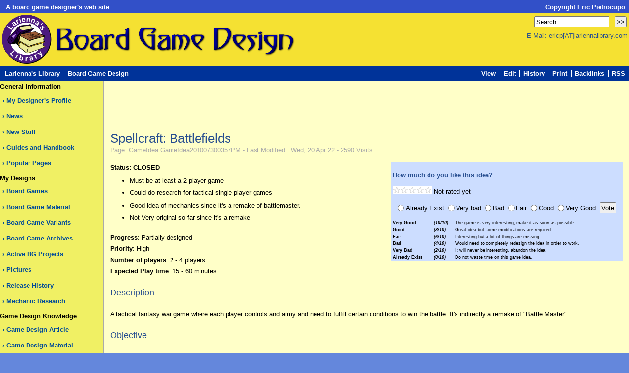

--- FILE ---
content_type: text/html; charset=UTF-8
request_url: http://bgd.lariennalibrary.com/index.php?n=GameIdea.GameIdea201007300357PM
body_size: 21912
content:
<!DOCTYPE html PUBLIC "-//W3C//DTD XHTML 1.0 Transitional//EN"
 "http://www.w3.org/TR/xhtml1/DTD/xhtml1-transitional.dtd">

<html xmlns="http://www.w3.org/1999/xhtml" xml:lang="en" lang="en">

<head>

<title>Larienna's Library: Board Game Design : GameIdea : Spellcraft: Battlefields  : browse</title>

<style rel='stylesheet' type='text/css' media='screen, projection'/>
	@import url(http://bgd.lariennalibrary.com/pub/skins/sinorca/basic.css);
	@import url(http://bgd.lariennalibrary.com/pub/skins/sinorca/layout.css);
	@import url(http://bgd.lariennalibrary.com/pub/skins/sinorca/sinorca.css);
</style>

<!--[if IE 5.5]>
<link rel='stylesheet' type='text/css' media='screen, projection' href='http://bgd.lariennalibrary.com/pub/skins/sinorca/sinorca-ie-5.5.css' />
<![endif]-->

<!--[if IE 6]>
<link rel='stylesheet' type='text/css' media='screen, projection' href='http://bgd.lariennalibrary.com/pub/skins/sinorca/sinorca-ie-6.0.css' />
<![endif]-->

<!--HTMLHeader--><style type='text/css'><!--
  ul, ol, pre, dl, p { margin-top:0px; margin-bottom:0px; }
  code.escaped { white-space: nowrap; }
  .vspace { margin-top:1.33em; }
  .indent { margin-left:40px; }
  .outdent { margin-left:40px; text-indent:-40px; }
  a.createlinktext { text-decoration:none; border-bottom:1px dotted gray; }
  a.createlink { text-decoration:none; position:relative; top:-0.5em;
    font-weight:bold; font-size:smaller; border-bottom:none; }
  img { border:0px; }
  
  .rtl, .rtl * {direction:rtl; unicode-bidi:bidi-override;}
  .ltr, .ltr * {direction:ltr; unicode-bidi:bidi-override;}
  .rtl .indent, .rtl.indent, .rtl .outdent, .rtl.outdent {
    margin-left:0; margin-right: 40px;
  }
  .editconflict { color:green; 
  font-style:italic; margin-top:1.33em; margin-bottom:1.33em; }

  table.markup { border:2px dotted #ccf; width:90%; }
  td.markup1, td.markup2 { padding-left:10px; padding-right:10px; }
  table.vert td.markup1 { border-bottom:1px solid #ccf; }
  table.horiz td.markup1 { width:23em; border-right:1px solid #ccf; }
  table.markup caption { text-align:left; }
  div.faq p, div.faq pre { margin-left:2em; }
  div.faq p.question { margin:1em 0 0.75em 0; font-weight:bold; }
  div.faqtoc div.faq * { display:none; }
  div.faqtoc div.faq p.question 
    { display:block; font-weight:normal; margin:0.5em 0 0.5em 20px; line-height:normal; }
  div.faqtoc div.faq p.question * { display:inline; }
  td.markup1 pre { white-space: pre-wrap; }
   
    .frame 
      { border:1px solid #cccccc; padding:4px; background-color:#f9f9f9; }
    .lfloat { float:left; margin-right:0.5em; }
    .rfloat { float:right; margin-left:0.5em; }
a.varlink { text-decoration:none;}

--></style><meta http-equiv='Content-Type' content='text/html; charset=utf-8' />  <meta name='robots' content='index,follow' />
<meta name='description' content='A tactical fantasy war game where each player controls and army and need to fulfill certain conditions to win the battle. It&#039;s indirectly a remake of "Battle Master".' />


<link rel='stylesheet' type='text/css'  media='screen' href='http://bgd.lariennalibrary.com/pub/skins/sinorca/fixed.css' />

<link rel='icon' type='image/png' href='http://bgd.lariennalibrary.com/pub/skins/sinorca/gfx/favicon.png' />
<link rel='shortcut icon' type='image/png' href='http://bgd.lariennalibrary.com/pub/skins/sinorca/gfx/favicon.png' />

</head>

<body>

	

<div id='wiki-wrap' class='wiki-wrap'>

<!--PageTopFmt-->
<div id='wiki-top' class='wiki-top'>
	<div  id='top-left' > 
<p>&nbsp;<strong>A board game designer's web site</strong>
</p></div><div  id='top-right' > 
<p>&nbsp;<strong>Copyright Eric Pietrocupo</strong>
</p></div>
<p><br clear='all' />
</p>

</div>
<!--/PageTopFmt-->

<!--PageHeadFmt-->
<div id='wiki-head' class='wiki-head'>
	<!--<h1>Larienna's Library: Board Game Design</h1>-->
        <img src="http://bgd.lariennalibrary.com/pub/skins/sinorca/gfx/title.png">
	

	<form  action='http://bgd.lariennalibrary.com/index.php?n=GameIdea.GameIdea201007300357PM' method='get'>
		<input type='text' name='q' value='Search' size='17' />
		<input type='submit' value='>>' size='7'/>
		<input type='hidden' name='action' value='search' />
	</form>
	
	<p>E-Mail: ericp[AT]lariennalibrary.com</p>
		
<div style="float:right;">

</div>

	
</div>
<!--/PageHeadFmt-->

<!--PageInfoFmt-->
<div id='wiki-info' class='wiki-info'>
	<div  id='info-left' > 
<ul><li class='home noborder'><a class='urllink' href='http://lariennalibrary.com/index.php' rel='nofollow'>Larienna's Library</a>
</li><li class='accesskey ak_home'><a class='urllink' href='http://bgd.lariennalibrary.com/index.php?action=home' rel='nofollow'>Board Game Design</a>
</li></ul></div>
<div  id='info-right' > 
<ul><li class='browse'><a accesskey=''  class='selflink' href='http://bgd.lariennalibrary.com/index.php?n=GameIdea.GameIdea201007300357PM'>View</a>
</li><li class='edit'><a accesskey='e'  rel='nofollow'  class='wikilink' href='http://bgd.lariennalibrary.com/index.php?n=GameIdea.GameIdea201007300357PM?action=edit'>Edit</a>
</li><li class='diff'>   <a accesskey='h'  rel='nofollow'  class='wikilink' href='http://bgd.lariennalibrary.com/index.php?n=GameIdea.GameIdea201007300357PM?action=diff'>History</a>
</li><li class='print'><a accesskey=''  rel='nofollow'  class='wikilink' href='http://bgd.lariennalibrary.com/index.php?n=GameIdea.GameIdea201007300357PM?action=print'>Print</a>
</li><li class='backlinks'> <a accesskey=''  rel='nofollow'  class='wikilink' href='http://bgd.lariennalibrary.com/index.php?n=GameIdea.GameIdea201007300357PM?action=search&amp;q=link=GameIdea.GameIdea201007300357PM'>Backlinks</a>
</li><li> <a rel='nofollow'  class='wikilink' href='http://bgd.lariennalibrary.com/index.php?n=GameIdea.GameIdea201007300357PM?action=rss&amp;order=-time'>RSS</a>
</li></ul><div class='vspace'></div></div>
<p><br clear='all' />
</p>
<div class='vspace'></div>

</div>
<!--/PageInfoFmt-->

<!--PageMenuFmt-->
<div id='wiki-menu' class='wiki-menu'>
	<p class='sidehead'> General Information
</p><ul><li><a class='wikilink' href='http://bgd.lariennalibrary.com/index.php?n=Main.DesignerProfile'>My Designer's Profile</a>
</li><li><a class='wikilink' href='http://bgd.lariennalibrary.com/index.php?n=News.News'>News</a>
</li><li><a class='wikilink' href='http://bgd.lariennalibrary.com/index.php?n=Main.NewStuff'>New Stuff</a>
</li><li><a class='wikilink' href='http://bgd.lariennalibrary.com/index.php?n=Guide.Guide'>Guides and Handbook</a>
</li><li><a class='wikilink' href='http://bgd.lariennalibrary.com/index.php?n=Main.PopularPages'>Popular Pages</a>
</li></ul><p class='vspace sidehead'> My Designs
</p><ul><li><a class='wikilink' href='http://bgd.lariennalibrary.com/index.php?n=Main.Games'>Board Games</a>
</li><li><a class='wikilink' href='http://bgd.lariennalibrary.com/index.php?n=Material.Material'>Board Game Material</a>
</li><li><a class='wikilink' href='http://bgd.lariennalibrary.com/index.php?n=Variants.Variants'>Board Game Variants</a>
</li><li><a class='urllink' href='http://ha.lariennalibrary.com/index.php?n=BoardGame.BoardGame' rel='nofollow'>Board Game Archives</a>
</li><li><a class='wikilink' href='http://bgd.lariennalibrary.com/index.php?n=Main.ActiveProject'>Active BG Projects</a>
</li><li><a class='wikilink' href='http://bgd.lariennalibrary.com/index.php?n=Main.ProtypePicture'>Pictures</a>
</li><li><a class='wikilink' href='http://bgd.lariennalibrary.com/index.php?n=Main.ReleaseHistory'>Release History</a>
</li><li><a class='wikilink' href='http://bgd.lariennalibrary.com/index.php?n=Main.MechanicResearch'>Mechanic Research</a>
</li></ul><p class='vspace sidehead'> Game Design Knowledge
</p><ul><li><a class='wikilink' href='http://bgd.lariennalibrary.com/index.php?n=DesignArticle.DesignArticle'>Game Design Article</a>
</li><li><a class='wikilink' href='http://bgd.lariennalibrary.com/index.php?n=DesignMaterial.DesignMaterial'>Game Design Material</a>
</li><li><a class='wikilink' href='http://bgd.lariennalibrary.com/index.php?n=DesignBook.DesignBook'>Book Summaries</a>
</li></ul><p class='vspace sidehead'> My Board Games
</p><ul><li><a class='urllink' href='http://www.boardgamegeek.com/collection/user/larienna?gallery=large&amp;columns=title&amp;own=1&amp;ff=1&amp;subtype=boardgame' rel='nofollow'>Complete collection</a>
</li></ul><p class='vspace'>
</p>
<p class='vspace'><script language="javascript" 
src="http://www.boardgamegeek.com/jswidget.php?username=larienna&numitems=4&header=1&text=none&images=medium&show=random&imagesonly=1&imagepos=left&inline=1">
</script>
</p>

</div>
<!--/PageMenuFmt-->

<div id='wiki-page' class='wiki-page'>

<script async src="//pagead2.googlesyndication.com/pagead/js/adsbygoogle.js"></script>
<!-- BGD Main Header -->
<ins class="adsbygoogle"
     style="display:inline-block;width:728px;height:90px"
     data-ad-client="ca-pub-7683013677261972"
     data-ad-slot="9889741274"></ins>
<script>
(adsbygoogle = window.adsbygoogle || []).push({});
</script>

	<h2 id='page-title'>Spellcraft: Battlefields </h2>
	<div id='page-info'>Page: GameIdea.GameIdea201007300357PM - Last Modified : Wed, 20 Apr 22 - 2590 Visits</div>
	<!--PageText-->
<div id='wikitext'>
<div class='vspace'></div>
<table border='0' bgcolor='#CCDDFF' align='right' ><tr ><td  align='left' colspan='3'><div class='rater' > 
<h5>How much do you like this idea?</h5>
<p><img src='http://bgd.lariennalibrary.com/pub/rater/img/blue00star.gif' alt='0 stars' title='0 stars' /> Not rated yet
</p><form action='http://bgd.lariennalibrary.com/index.php?n=GameIdea.GameIdea201007300357PM' method='post'>
<div ><input type='hidden' name='n' value='GameIdea.GameIdea201007300357PM' /><input type='hidden' name='action' value='rater' /><input type='hidden' name='rs_id' value='1' /><input type='radio' name='rating_1[]' value='0' id='rating_10' /><label for='rating_10'>Already Exist</label> <input type='radio' name='rating_1[]' value='1' id='rating_11' /><label for='rating_11'>Very bad</label> <input type='radio' name='rating_1[]' value='2' id='rating_12' /><label for='rating_12'>Bad</label> <input type='radio' name='rating_1[]' value='3' id='rating_13' /><label for='rating_13'>Fair</label> <input type='radio' name='rating_1[]' value='4' id='rating_14' /><label for='rating_14'>Good</label> <input type='radio' name='rating_1[]' value='5' id='rating_15' /><label for='rating_15'>Very Good</label> <input type='submit' name='post' value='Vote' class='inputbutton' /><br /><strong></strong>
</div></form>
</div>
</td></tr>
<tr ><td  align='left'><span style='font-size:69%'> <strong>Very Good</strong> </span></td><td  align='left'><span style='font-size:69%'> <strong><em>(10/10)</em></strong> </span></td><td  align='left'><span style='font-size:69%'> The game is very interesting, make it as soon as possible. </span></td></tr>
<tr ><td  align='left'><span style='font-size:69%'> <strong>Good</strong> </span></td><td  align='left'><span style='font-size:69%'> <strong><em>(8/10)</em></strong> </span></td><td  align='left'><span style='font-size:69%'> Great idea but some modifications are required. </span></td></tr>
<tr ><td  align='left'><span style='font-size:69%'> <strong>Fair</strong> </span></td><td  align='left'><span style='font-size:69%'> <strong><em>(6/10)</em></strong> </span></td><td  align='left'><span style='font-size:69%'> Interesting but a lot of things are missing. </span></td></tr>
<tr ><td  align='left'><span style='font-size:69%'> <strong>Bad</strong> </span></td><td  align='left'><span style='font-size:69%'> <strong><em>(4/10)</em></strong> </span></td><td  align='left'><span style='font-size:69%'> Would need to completely redesign the idea in order to work. </span></td></tr>
<tr ><td  align='left'><span style='font-size:69%'> <strong>Very Bad</strong> </span></td><td  align='left'><span style='font-size:69%'> <strong><em>(2/10)</em></strong> </span></td><td  align='left'><span style='font-size:69%'> It will never be interesting, abandon the idea. </span></td></tr>
<tr ><td  align='left'><span style='font-size:69%'> <strong>Already Exist</strong> </span></td><td  align='left'><span style='font-size:69%'> <strong><em>(0/10)</em></strong> </span></td><td  align='left'><span style='font-size:69%'> Do not waste time on this game idea. </span></td></tr>
</table>
<p class='vspace'><strong>Status: CLOSED</strong>
</p><ul><li>Must be at least a 2 player game
</li><li>Could do research for tactical single player games
</li><li>Good idea of mechanics since it's a remake of battlemaster.
</li><li>Not Very original so far since it's a remake 
</li></ul><p class='vspace'><strong>Progress</strong>: Partially designed<br /><strong>Priority</strong>: High<br />
<strong>Number of players</strong>: 2 - 4 players<br /><strong>Expected Play time</strong>: 15 - 60 minutes<br />
</p><h3>Description</h3>
<p>A tactical fantasy war game where each player controls and army and need to fulfill certain conditions to win the battle. It's indirectly a remake of "Battle Master".
</p>
<div class='vspace'></div><h3>Objective</h3>
<p>The primary objective is to make a game that looks very close to Battle Master but that has much more flexibility on the theme and the rules to give me more freedom on what I can design. The second objective is to make it possible for this game to become a side game to another of my game design "Spellcraft: Power and ambitions" if people are crazy enough to detail the battles.
</p>
<div class='vspace'></div><h3>Inspiration</h3>
<p>Battle Master is my primary source of inspiration. I first thought of making an home made version of BM, but after making many changes, I realised that it would just be better to create a new game from scratch.
</p>
<div class='vspace'></div><h3>Priority Evaluation</h3>
<p><strong>Theme vs Mechanics</strong>: Based on mechanics, basically battle master.<br /><strong>Video vs Board Game</strong>: Could be played on both platform.<br /><strong>Single vs Multi player</strong>: This is a multi player game for sure. <br /><strong>Rating</strong> = 8/12
</p>
<div class='vspace'></div><h3>Digitizability</h3>
<p><strong>- Cartography</strong>: Hex maps are required.<br /><strong>- Scripting</strong>: Scripts should be required for certain units special abilities like in Hero Scape. 
</p>
<div class='vspace'></div><h3>Mechanics</h3>
<p>Now the fact that I am using battle master as the base system, it might speed up the design process. Still, the dice roll will be different. Only the attacker needs to roll the dices VS a TN determined by the defender.
</p>
<p class='vspace'>The movement of units is determined by cards drawn in hand. According to the number of units on the battlefield, you can draw X and play Y card. Each unit has 3 cards in the deck. A played card allow to move a unit or make it attack. It can also be used to counter attack in defense. If the unit use a special ability, it will be written on the card. So in over all, you do not have complete control on which unit you can move every turn.
</p>
<p class='vspace'>It will also be possible to add fortifications and bring in siege engines in the game to destroy stuff. It will be possible to place hidden traps that the ennemy can fall into. Each piece of construction, trap and unit will have a price. You will be able to assemble an army of a certain price before the battle.
</p>
<p class='vspace'>Then you can add another layer: the magic system. Since this game needs to be compatible with another game, the controlling wizard must be able to cast spells in battle. So there will be a deck of spells that the player can use to change the outcome of the battle. Players can also bring in summoned creatures if they want.
</p>
<p class='vspace'>As for the components, the game will use labelled poker chips that will be placed on an hex map. The top chip will have the unit info, and each chips under it will be a blank chips that keep track of the unit's life points. The dice will be regular 6 sided dice, there will be no need to have dices with special faces. Finally, there will be tons of cards since there will be many units and spells.
</p>
<p class='vspace'>The connectivity with "Spellcraft: Power and ambition" will not be so hard to do. Each unit card in the 1st game will correspond to 1 unit on the battlefield. There might be some prefixed constructions if for example, you have a city wall in your cities. Or you might get X points of traps if you builts traps in your cities. The selected maps will be indicated by a combination of codes on the hex.
</p>
<div class='vspace'></div><h3>Problems that prevent development</h3>
<p>Since I am basing this game on BM, I should not stumble into many problems. Right now, the challenge would be to select and design the units. Making sure that the cost of every object in the game is balanced will be the hardest thing. I intend to use the probability tables to determine the cost.
</p>
<p class='vspace'>For the connectivity of both game, the only problem is the time, so the battles will have to be small enough to be resolved fast. Still if you have the space, you could have multiple battles being resolved at the same time to speed up the process. Still, combining the games is just a crazy idea for those who really want the epic stuff.
</p>
<p class='vspace'>The second problem is to make sure that the units and spells I select will be exactly the same units and spell in the other game. So sometimes, I need to think a bit ahead.
</p>
<div class='vspace'></div><h3>News, changes and updates</h3>
<p><strong>October 25th, 2010 </strong>: After playing romance of the 3 kingdom XI, I was impressed by how the tactical battles where resolved. In that game, units have plenty of tactics that makes the unit move and attack in different ways. There is also strategies that allows you to plan various subterfuge. 
</p>
<p class='vspace'>So I thought that a good solution for the card system is that instead of having cards for each unit or each unit type that just make the deck of cards grow as the number of units increase, what if instead, cards would only be used to hold Tactics, strategies and spells. You would be allowed to move a fixed amount of units every turn which could be supported with your cards. Or moving units and playing cards each requires action points. So the more cards you use, the less units you move.
</p>
<p class='vspace'><strong>April, 2022</strong>: This game idea can potentially be used as a mini game inside a video game. I am thinking a Gemfire remake where the tactical battles are made with this game idea. An alternate card play is that each unit gets 2 cards in deck with a special attack on it(ex: charge), then you can either play on your turn 1 card of each type (ex: cav-inf-art), or all cards of the same type. Combat could be resolved with special face 3-2-1 distribution D6. Some face could trigger special effects. Still could be easier just to say X+ target number if willing to modify the probabilities to hit.
</p>
<p class='vspace'>See my WizCiv detailling of combat mechanism. I think max level complexity would be required for this game which implies manipulating the battlefield by pulling units, taking advantage of terrain, Having units in certain status (ex: fortified, overwatch,etc). THere is also WarChest board game that apparently have a lot of strategy and unit type. I would probably remove any spells from the combat system. Only units, but there could be tantasy or a unit of mages, not sure yet. Like Gemfire, wizards are a unit, not the combat commander.
</p>
<div class='vspace'></div><hr />
<p class='vspace'><a class='wikilink' href='http://bgd.lariennalibrary.com/index.php?n=Main.Games'>Back to my list of Board Games and Ideas</a>
</p>
<div class='vspace'></div><div  style='display: none;' > 
<div class='vspace'></div><h3>Prototype Pictures</h3>
<p><a rel='nofollow' class='createlinktext' href='http://bgd.lariennalibrary.com/index.php?n=GameIdea.GameIdea201007300357PM?action=upload&amp;upname=file.jpg'><a rel='nofollow' class='createlinktext' href='http://bgd.lariennalibrary.com/index.php?n=GameIdea.GameIdea201007300357PM?action=upload&amp;upname=file_thumb.jpg'>Attach:file_thumb.jpg</a><a rel='nofollow' class='createlink' href='http://bgd.lariennalibrary.com/index.php?n=GameIdea.GameIdea201007300357PM?action=upload&amp;upname=file_thumb.jpg'>&nbsp;&Delta;</a></a><a rel='nofollow' class='createlink' href='http://bgd.lariennalibrary.com/index.php?n=GameIdea.GameIdea201007300357PM?action=upload&amp;upname=file.jpg'>&nbsp;&Delta;</a> | Picture Description
</p>
<p class='vspace'><strong>Date Y</strong>: this thing has happened.
</p>
<div class='vspace'></div></div>
</div>

	
	<hr id='page-end'/>
</div>

<!--PageFootFmt-->
<div id='wiki-foot' class='wiki-foot'>
	<div  id='foot-left' > 
<p>Powered by PmWiki and the Sinorca skin
</p></div><div  id='foot-right' > 
<ul><li class='rss noborder'><a rel='nofollow'  class='wikilink' href='http://bgd.lariennalibrary.com/index.php?n=PmWiki.BasicEditing'>Basic Editing</a>
</li><li class='atom'><a rel='nofollow'  class='wikilink' href='http://bgd.lariennalibrary.com/index.php?n=PmWiki.DocumentationIndex'>Documentation</a>
</li><li class='allchanges accesskey ak_allchanges'> <a rel='nofollow'  class='wikilink' href='http://bgd.lariennalibrary.com/index.php?n=Main.WikiSandbox'>Wiki Sandbox</a>
</li><li class='allchanges accesskey ak_allchanges'><a rel='nofollow'  class='wikilink' href='http://bgd.lariennalibrary.com/index.php?n=Site.AllRecentChanges'>All Recent Changes</a>
</li><li class='changes accesskey ak_changes'><a rel='nofollow'  class='wikilink' href='http://bgd.lariennalibrary.com/index.php?n=Site.Pagelist'>Pages list</a>
</li></ul><div class='vspace'></div></div>
<p><br clear='all' />
</p>

</div>
<!--/PageFootFmt-->

</div>

<!--HTMLFooter-->
</body>
</html>



--- FILE ---
content_type: text/html; charset=utf-8
request_url: https://www.google.com/recaptcha/api2/aframe
body_size: 267
content:
<!DOCTYPE HTML><html><head><meta http-equiv="content-type" content="text/html; charset=UTF-8"></head><body><script nonce="ECUlwQSqp4P7yMs_H82wnA">/** Anti-fraud and anti-abuse applications only. See google.com/recaptcha */ try{var clients={'sodar':'https://pagead2.googlesyndication.com/pagead/sodar?'};window.addEventListener("message",function(a){try{if(a.source===window.parent){var b=JSON.parse(a.data);var c=clients[b['id']];if(c){var d=document.createElement('img');d.src=c+b['params']+'&rc='+(localStorage.getItem("rc::a")?sessionStorage.getItem("rc::b"):"");window.document.body.appendChild(d);sessionStorage.setItem("rc::e",parseInt(sessionStorage.getItem("rc::e")||0)+1);localStorage.setItem("rc::h",'1768592548091');}}}catch(b){}});window.parent.postMessage("_grecaptcha_ready", "*");}catch(b){}</script></body></html>

--- FILE ---
content_type: text/css
request_url: http://bgd.lariennalibrary.com/pub/skins/sinorca/basic.css
body_size: 1803
content:
<!--

body {
	margin: 0;
	padding: 0;
	font-family: verdana, arial, helvetica, sans-serif;
	font-size: 80%;
	color: #000;
	background-color: rgb(100,135,220);

}

input{
	vertical-align:middle;
	padding:0.3ex;
	margin:0.5ex;
}

textarea{
	border:1px solid #ddd;
	background-color:#fcfcfc;
	margin:1ex;
	padding:1ex
}

form{
	margin:1ex;
	padding:0
}

hr {
	height: 1px;
	border-width: 1px 0 0 0;
	border-style: solid;
	border-color: #ccc;
}


a {
	color:#0066CC;
	background:transparent;
	text-decoration:none;
}

a:link {
	color:#0066CC;
	background:transparent;
	text-decoration:none;
}

a:visited {
	color:#0066CC;
	background:transparent;
	text-decoration:none;
}

a:active {
	color:#0066CC;
	background:transparent;
	text-decoration:none;
}

a:hover {
	color:#0066CC;
	background:transparent;
	text-decoration:underline;
}

h1, h2, h3, h4, h5, h6 {
	margin: 1.2em 0em 1.2em 0em;
	font-weight: normal;
	color:rgb(39,78,144);
	background-color:transparent;
}
h1 {
	font-size: 2.0em;
	margin-top: 0em;
	margin-bottom: 0em;
}
h2 {
	font-size: 1.7em;
	border-bottom: 2px solid #22A;
}
h3 {
	font-size: 1.4em;
}
h4 {
	font-size: 1.2em;
	font-weight: bold;
}
h5 {
	font-size: 1.0em;
	font-weight: bold;
}
h6 {
	font-size: 0.8em;
	font-weight: bold;
}

ol, ul, li {
	font-size: 1.0em;
	line-height: 1.8em;
	margin-top: 0.2em;
	margin-bottom: 0.1em; 
}
p {
	font-size: 1.0em;
	line-height: 1.8em;
	margin: 1.2em 0em 1.2em 0em;
}
li > p {
	margin-top: 0.2em;
}

dt, dd {
	font-size: 1.0em;
	line-height: 1.8em;
	margin-top: 0.2em;
	margin-bottom: 0.1em; 
}
pre, code {
	font-family: monospace;
	font-size: 1.1em;
	line-height:1.5em;
}
acronym, cite {
	border-bottom: 1px dotted rgb(153,153,153);
	cursor: help;
	margin: 0;
	padding: 0 0 0.4px 0;
	white-space:normal;
}
strong, b {
	font-weight: bold;
}

-->


--- FILE ---
content_type: text/css
request_url: http://bgd.lariennalibrary.com/pub/skins/sinorca/fixed.css
body_size: 744
content:
<!--

/*                FIXES                    */

#wikiedit textarea {width:98%;margin:0;padding:0}
.wikimessage {margin-top:4px; margin-bottom:4px;font-style:italic}


a:link.createlinktext, a:visited.createlinktext, a:active.createlinktext {text-decoration:none;border-bottom:none}
a:hover.createlinktext {text-decoration:underline}

a:link.createlink, a:visited.createlink, a:active.createlink {font-weight: normal;font-size:80%;border-bottom:none;text-decoration:none}
a:hover.createlink {text-decoration:underline}


.indent { margin:0.2em;margin-left:40px; }
.outdent { margin:0.2em;margin-left:40px; text-indent:-40px; }

.diffbox {width:100%}
.difftime {font-size:1em;}
.diffauthor {font-size:1em;}
.diffrestore {font-size:1em}
-->



--- FILE ---
content_type: text/css
request_url: http://bgd.lariennalibrary.com/pub/skins/sinorca/layout.css
body_size: 694
content:
<!--
div#wiki-wrap {
	margin:0;
	padding:0;
	border:0;
}
div#wiki-top  {
	margin:0;
	padding:0;
	border:0.1em solid green;
	min-height:1.5em;
}
div#wiki-head {
	margin:0;
	padding:0;
	border:0.1em solid blue;
	min-width:90%;
}
div#wiki-info {
	margin:0;
	padding:0.5em;
	border:0.1em solid yellow;
	min-width:90%;
	min-height:1.5em;
}
div#wiki-menu {
	margin:0;
	padding:0;
	border:0.1em solid orange;
	width:210px;
	min-height:1.5em;
	float:left;
}
div#wiki-text {
	margin:0;
	margin-left:15.2em;
	padding:0;
	border:0.1ex solid brown;
	min-width:20%;
	min-height:1.5em;
}
div#wiki-foot {
	margin:0;
	padding:0;
	border:0.1ex solid purple;
	min-width:90%;
	min-height:1.5em;
	clear:both
}
-->


--- FILE ---
content_type: text/css
request_url: http://bgd.lariennalibrary.com/pub/skins/sinorca/sinorca.css
body_size: 5622
content:
<!--

/*                   skin                      */

div#wiki-top  {
	padding:0.2em 0.6em 0.4em 0.6em;
	border:0;
	height:0.9em;
	color: rgb(255,255,255);
	background-color: rgb(50,80,200);
}
	div#top-left {
		float:left;
		
	}
	div#top-right {
		float:right;
	}
	div#wiki-top  ul, div#wiki-top  div ul {
		list-style-type: none;
		list-style-position: inside;
		margin: 0;
		padding:0;
		border:0;
		white-space: normal;	
	}
	div#wiki-top  li, div#wiki-top  div ul li {
		display:inline;
		margin: 0;
		padding: 0 0.2em 0 0.4em;
		border:0;
		border-left:0.1em solid white;
	}
	div#wiki-top  li.noborder, div#wiki-top  div ul li.noborder {
		border:0;
	}
	div#wiki-top a:link, div#wiki-top a:visited, div#wiki-top a:active {
		color: rgb(255,255,255);
		background-color:transparent;
		text-decoration:none;
	}
	div#wiki-top a:hover {
		color: rgb(255,255,255);
		background-color:transparent;
		text-decoration:underline;
	}

div#wiki-head {
	padding:0.1em;
	margin:0;
	border:0;
	text-align:right;
	height:105px;
	color: rgb(39,78,144);
	background-color: rgb(245,225,50);
}
	div#wiki-head h1 {
		margin:0;
		padding:0.1em;
		padding-left: 0.4em;
		float:left;
		font-size:3.3em;
		color: rgb(39,78,144);
		background-color: transparent;
	}
	div#wiki-head img {
		margin:0;
		padding:0.05em;
		padding-left: 0.05em;
		float:left;
		font-size:3.3em;
		color: rgb(39,78,144);
		background-color: transparent;
	}

	div#wiki-head p {
		margin:0;
		padding:0.1em;
		padding-left: 0.4em;
		float:right;
		font-size:1em;
		color: rgb(39,78,144);
		background-color: transparent;
	}


	div#wiki-head form{
		padding:0;
		margin:0.1em 0 0 0;
	}

div#wiki-info {
	padding:0.3em;
	border:0;
	height:1.8em;
	color:rgb(255,255,255);
	background-color: rgb(0,51,153);
/* 	background-color: rgb(50,80,200);*/
}
	div#wiki-info a {
		font-weight:bold;
		color:rgb(255,255,255);
		background-color:transparent;
		margin:0;
		padding:0.1em;
		border:0;
		display:inline;
		text-decoration:none;
	}
	div#wiki-info p{
		margin:0;
		padding:0;
	}
	div#info-left {
		float:left;
		
	}
	div#info-right {
		float:right;
	}
	div#wiki-info  a:hover {
		color:rgb(253,160,91);
		background-color:transparent;
	}
	div#wiki-info  ul, div#wiki-info  div ul {
		list-style-type: none;
		list-style-position: inside;
		margin: 0;
		padding:0;
		border:0;
		white-space: normal;	
	}
	div#wiki-info  li, div#wiki-info  div ul li {
		display:inline;
		margin: 0;
		padding: 0 0.2em 0 0.4em;
		border:0;
		border-left:0.1em solid white;
	}
	div#wiki-info  li.browse, div#wiki-info  div ul li.browse {
		border:0;
	}
	div#wiki-info  li.noborder, div#wiki-info  div ul li.noborder {
		border:0;
	}

div#wiki-menu {
	border:0;
	border-right:0.1em solid #aaa;
	padding:0;
	width:210px;
	font-weight:bold;

	color: rgb(0,0,0);
	background-color:rgb(240,240,100);
	float:left;
}
	div#wiki-menu ul{
		list-style-type: none;
		list-style-position: inside;
		margin:0;
		padding: 0 0 0.1em 0;
		border-bottom:0.1em solid #aaa;
		white-space: normal;
	}
	div#wiki-menu li {
		margin: 0;
		padding: 0.1ex 0;
		border:0;
	}
	div#wiki-menu ul li a:before{
		content: "\203A \0020" ; 
	}
	
	div#wiki-menu a{
		border:0;
		font-weight:bold;
		color: rgb(0,75,154);
		background-color: transparent;
		text-decoration: none;
		margin: 0;
		padding: 0.3em 5px 0.3em 5px;
		display: block;
	}
	
		
	
	
	div#wiki-menu a:hover{
		color: white;
		background-color: rgb(100,135,220);
		text-decoration: none;
	}
	div#wiki-menu p {
		margin:0;
		padding:0;
	}	
	div#wiki-menu p.sidehead a {
		font-size:1.2em;
		font-weight:bold;
		color:rgb(0,51,153);
		background-color:transparent;
	}
	div#wiki-menu p.sidehead a:hover{
		font-size:1.2em;
		font-weight:bold;
		color: white;
		background-color: rgb(100,135,220);
		text-decoration: none;
	}
	
	div#wiki-menu p.sidehead a:before {
		content: "\203A  \0020"
	}

div#wiki-page {
	margin-left:210px;
	padding:1em;
	border:0;
	border-left:0.1em solid #aaa;
	vertical-align:top;
	color: rgb(0,0,0);
	background-color:rgb(255,255,200);
	table-layout:table-column;
}
	h2#page-title {
		margin:0;
		padding:0;
		border:0;
		border-bottom:0.1ex solid #bbb;
		font-size:2em;
		font-weight:normal;
		color:rgb(39,78,144);
		background-color: transparent;
	}
	div#page-info {
		margin:0;
		margin-bottom:0.5em;
		padding:0;
		border:0;
		font-size:1em;
		color:#aaa;
		background-color: transparent;
	}
	div#page-info:hover {
		color:#444;
		background-color: transparent;
	}
	hr#page-end {
		border:0;
		margin:0;
		padding:0;
		color:white;
		background-color:white;
		clear:both;
	}
div#wiki-foot {
    padding:0.6em 0.6em 0.6em 0.6em;
	margin:0;
	border:0;
	height:2em;
	color: rgb(255,255,255);
	background-color: rgb(100,135,220);
}
	div#foot-left {
		float:left;
		
	}
	div#foot-right {
		float:right;
		text-align:right;
	}
	div#wiki-foot  ul, div#wiki-foot  div ul {
		list-style-type: none;
		list-style-position: inside;
		margin: 0;
		padding:0;
		border:0;
		white-space: normal;	
	}
	div#wiki-foot  li, div#wiki-foot  div ul li {
		display:inline;
		margin: 0;
		padding: 0 0.2em 0 0.4em;
		border:0;
		border-left:0.1em solid white;
	}
	div#wiki-foot  li.noborder, div#wiki-foot  div ul li.noborder {
		border:0;
	}
	div#wiki-foot a:link, div#wiki-foot a:visited, div#wiki-foot a:active {
		color: rgb(255,255,255);
		background-color:transparent;
		text-decoration:none;
	}
	div#wiki-foot a:hover {
		color: rgb(255,255,255);
		background-color:transparent;
		text-decoration:underline;
	}
	div#wiki-foot p {
		margin:0;
		padding:0;
	}
	div#wiki-top  li.noborder, div#wiki-top  div ul li.noborder {
		border:0;
	}

-->
